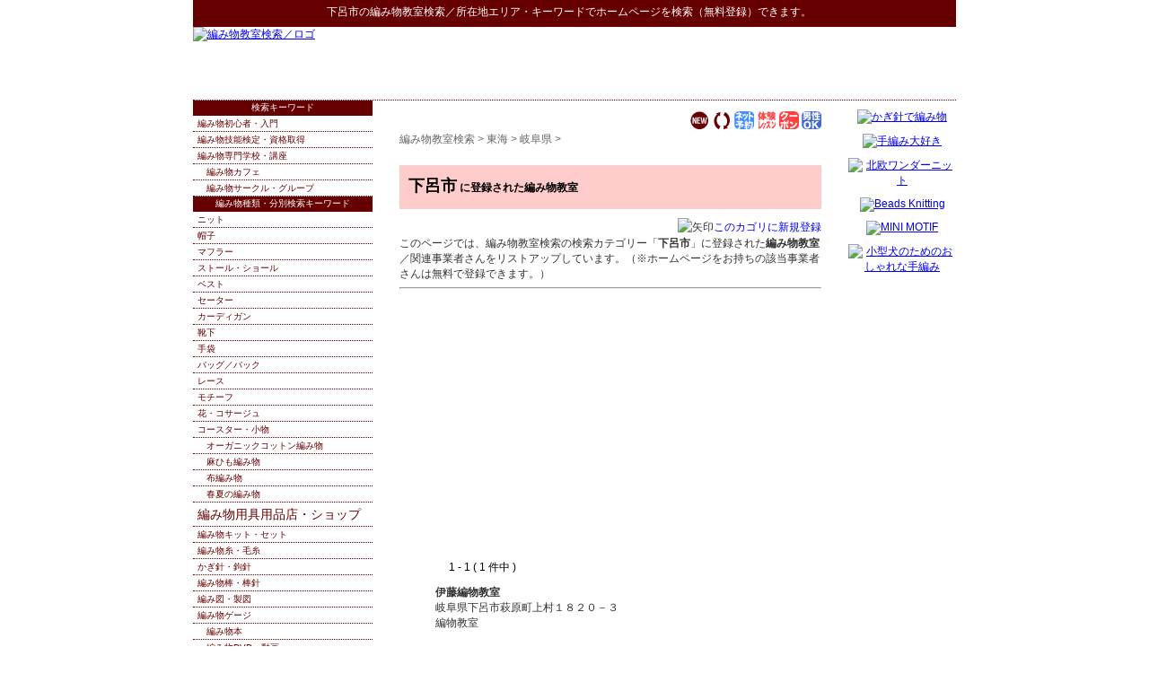

--- FILE ---
content_type: text/html; charset=shift_jis
request_url: http://xn--cbku89qhhh.xn--wbtt9tu4c3s1a.jp/ys/06_02_20.html
body_size: 5251
content:
<!DOCTYPE HTML PUBLIC "-//W3C//DTD HTML 4.01 Transitional//EN" "http://www.w3.org/TR/html4/loose.dtd">
<html lang="ja">
<head>
<meta http-equiv="Content-Type" content="text/html; charset=Shift_JIS">
<title>下呂市の編み物教室検索＆無料登録サイト</title>
<meta name="description" content="下呂市の編み物教室を探している方、人気のキーワードで編み物教室のホームページ検索＆無料登録ができます。">
<meta name="keywords" content="下呂市,編み物教室検索,リンク,ホームページ登録">
<meta http-equiv="Content-Style-Type" content="text/css">
<meta http-equiv="Content-Script-Type" content="text/javascript">
<LINK rel="stylesheet" href="../text.css" type="text/css">
<link rel="alternate" type="application/rss+xml" title="RSS = 編み物教室検索 更新情報" href="rss.rdf">
<link rel="Shortcut Icon" href="../favicon.ico" type="image/x-icon">

</head>
<body>
<div id="header0">
<p><strong>下呂市</strong>の<a href="http://xn--cbku89qhhh.xn--wbtt9tu4c3s1a.jp/">編み物教室検索</a>／所在地エリア・キーワードでホームページを検索（無料登録）できます。<a name="top">　</a></p>
</div><!--header0-->

<div id="header">
<p><a href="http://xn--cbku89qhhh.xn--wbtt9tu4c3s1a.jp/"><img src="http://xn--cbku89qhhh.xn--wbtt9tu4c3s1a.jp/img/rogo.jpg" alt="編み物教室検索／ロゴ" width="380" height="80"></a></p>

<div id="header_ad">

<script type="text/javascript"><!--
google_ad_client = "pub-2175296053876388";
/* 468x60, header */
google_ad_slot = "0055349495";
google_ad_width = 468;
google_ad_height = 60;
//-->
</script>
<script type="text/javascript"
src="http://pagead2.googlesyndication.com/pagead/show_ads.js">
</script>

</div>
</div><!--header-->

<div id="layout">

<div id="main">
<div id="center">
<div id="content">

<!-- メニューバー -->
<div class="right">
<a href="http://xn--cbku89qhhh.xn--wbtt9tu4c3s1a.jp/ys/yomi.cgi?mode=new"><img src="http://xn--cbku89qhhh.xn--wbtt9tu4c3s1a.jp/ys/img/new.gif" width="22" height="22" alt="新着サイト"></a> 
<a href="http://xn--cbku89qhhh.xn--wbtt9tu4c3s1a.jp/ys/yomi.cgi?mode=m2"><img src="http://xn--cbku89qhhh.xn--wbtt9tu4c3s1a.jp/ys/img/m2.gif" width="22" height="22" alt="相互リンク"></a> 
<a href="http://xn--cbku89qhhh.xn--wbtt9tu4c3s1a.jp/ys/yomi.cgi?mode=m3"><img src="http://xn--cbku89qhhh.xn--wbtt9tu4c3s1a.jp/ys/img/m3.gif" width="22" height="22" alt="ネット予約可"></a> 
<a href="http://xn--cbku89qhhh.xn--wbtt9tu4c3s1a.jp/ys/yomi.cgi?mode=m4"><img src="http://xn--cbku89qhhh.xn--wbtt9tu4c3s1a.jp/ys/img/m4.gif" width="22" height="22" alt="体験レッスン有り"></a> 
<a href="http://xn--cbku89qhhh.xn--wbtt9tu4c3s1a.jp/ys/yomi.cgi?mode=m5"><img src="http://xn--cbku89qhhh.xn--wbtt9tu4c3s1a.jp/ys/img/m5.gif" width="22" height="22" alt="クーポン発行あり"></a> 
<a href="http://xn--cbku89qhhh.xn--wbtt9tu4c3s1a.jp/ys/yomi.cgi?mode=m6"><img src="http://xn--cbku89qhhh.xn--wbtt9tu4c3s1a.jp/ys/img/m6.gif" width="22" height="22" alt="男性OK"></a>
</div>

<!-- ナビゲーションバー = pankuzu -->
<div id="pankuzu">
<a href="http://xn--cbku89qhhh.xn--wbtt9tu4c3s1a.jp/">編み物教室検索</a> &gt; 
<a href="http://xn--cbku89qhhh.xn--wbtt9tu4c3s1a.jp/ys/06.html">東海</a> &gt; <a href="http://xn--cbku89qhhh.xn--wbtt9tu4c3s1a.jp/ys/06_02.html">岐阜県</a> &gt; <!--pankuzu--></div>

<!-- google_ad_section_start -->

<h3>下呂市<span class="M"> に登録された編み物教室</span></h3>

<!-- google_ad_section_end -->



<div id="mid"><ul><li></li>
</ul></div>
<p class=regist><img src="http://xn--cbku89qhhh.xn--wbtt9tu4c3s1a.jp/img/allow.gif" alt="矢印" width="21" height="16"><a href="http://xn--cbku89qhhh.xn--wbtt9tu4c3s1a.jp/ys/regist_ys.cgi?mode=regist&amp;kt=06_02_20">このカゴリに新規登録</a></p>
<p class="inyou">このページでは、編み物教室検索の検索カテゴリー「<strong>下呂市</strong>」に登録された<strong>編み物教室</strong>／関連事業者さんをリストアップしています。（※ホームページをお持ちの該当事業者さんは無料で登録できます。）</p>

<hr>

<blockquote>
<script type="text/javascript"><!--
google_ad_client = "pub-2175296053876388";
google_alternate_ad_url = "http://xn--cbku89qhhh.xn--wbtt9tu4c3s1a.jp/";
google_ad_width = 336;
google_ad_height = 280;
google_ad_format = "336x280_as";
google_ad_type = "text";
//2007-10-07: 336_280, ys
google_ad_channel = "7326468143+7971286892";
google_color_border = "FFFFFF";
google_color_bg = "FFFFFF";
google_color_link = "0000FF";
google_color_text = "000000";
google_color_url = "FFFFFF";
//-->
</script>
<script type="text/javascript"
  src="http://pagead2.googlesyndication.com/pagead/show_ads.js">
</script>
<br>
<!-- マークコメント/登録数表示/目次表示(上) -->
<div class="mokuji">
　 1 - 1 ( 1 件中 )　 
</div>
<!-- ログ表示 -->
<p class="title">
伊藤編物教室
</p>
<div class="log">
<p class="coment">
岐阜県下呂市萩原町上村１８２０－３<br>編物教室
</p>
</div>
<!-- /ログ表示 -->
<br>
<!-- 目次表示(下) -->
<div class="mokuji">
　 1 - 1 ( 1 件中 )　 
</div>
<!--/データがある場合-->

</blockquote>

<div class="center">
<!-- SiteSearch Google -->
<form method="get" action="http://xn--cbku89qhhh.xn--wbtt9tu4c3s1a.jp/result/">
<img src="http://www.google.com/logos/Logo_25wht.gif" alt="Google" align="middle">
<input type="hidden" name="domains" value="xn--cbku89qhhh.xn--wbtt9tu4c3s1a.jp">
<label for="sbi" style="display: none">検索用語を入力</label>
<input type="text" name="q" size="31" maxlength="100" value="" id="sbi">
<label for="sbb" style="display: none">検索フォームを送信</label>
<input type="submit" name="sa" value="検索" id="sbb">
<br>
<input type="radio" name="sitesearch" value="" checked id="ss0">
<label for="ss0" title="ウェブ検索">Web</label>
<input type="radio" name="sitesearch" value="xn--cbku89qhhh.xn--wbtt9tu4c3s1a.jp" id="ss1">
<label for="ss1" title="サイト内検索">編み物教室検索</label>
<input type="hidden" name="client" value="pub-2175296053876388">
<input type="hidden" name="forid" value="1">
<input type="hidden" name="channel" value="4124076962">
<input type="hidden" name="ie" value="Shift_JIS">
<input type="hidden" name="oe" value="Shift_JIS">
<input type="hidden" name="sig" value="JFkR593TBf6Y2Bjq">
<input type="hidden" name="cof" value="GALT:#999999;GL:1;DIV:#FFFFFF;VLC:663399;AH:center;BGC:FFFFFF;LBGC:FFFFFF;ALC:0000FF;LC:0000FF;T:000000;GFNT:999999;GIMP:999999;FORID:11">
<input type="hidden" name="hl" value="ja">
</form>
<!-- SiteSearch Google -->
</div>

<hr>

<div id="cr">- <a href="http://yomi.pekori.to">Yomi-Search Ver4.21</a> -</div>


<div id="area"><!-- #BeginLibraryItem "/Library/arealink.lbi" -->
<p>【下呂市 エリアのスポット検索】</p>
<ul>
<li><a href="http://xn--08jx23gomyubeba.xn--wbtt9tu4c3s1a.jp/ys/06_02_20.html">下呂市の着物着付け教室</a></li>
<li><a href="http://xn--48st21i.xn--wbtt9tu4c3s1a.jp/ys/06_02_20.html">下呂市の語学教室スクール</a></li>
<li><a href="http://xn--66v140h.xn--wbtt9tu4c3s1a.jp/ys/06_02_20.html">下呂市の音楽教室</a></li>
<li><a href="http://xn--68j402nx9w.xn--wbtt9tu4c3s1a.jp/ys/06_02_20.html">下呂市の話し方教室</a></li>
<li><a href="http://xn--cbku89qhhh.xn--wbtt9tu4c3s1a.jp/ys/06_02_20.html">下呂市の編み物教室</a></li>
<li><a href="http://xn--cl1ao2y.xn--wbtt9tu4c3s1a.jp/ys/06_02_20.html">下呂市の茶道教室</a></li>
<li><a href="http://xn--d9jvb0eza9527fuxj.xn--wbtt9tu4c3s1a.jp/ys/06_02_20.html">下呂市のそろばん珠算教室・塾</a></li>
<li><a href="http://xn--kckbt6t6c7195b2t2b.xn--wbtt9tu4c3s1a.jp/ys/06_02_20.html">下呂市の歌謡・カラオケ教室</a></li>
<li><a href="http://xn--kcsw49e.xn--wbtt9tu4c3s1a.jp/ys/06_02_20.html">下呂市の囲碁教室サロン</a></li>
<li><a href="http://xn--kput53e.xn--wbtt9tu4c3s1a.jp/ys/06_02_20.html">下呂市の手芸教室センター</a></li>
<li><a href="http://xn--p8s93yl6t38o.xn--wbtt9tu4c3s1a.jp/ys/06_02_20.html">下呂市の書道習字教室</a></li>
<li><a href="http://xn--pet001a.xn--wbtt9tu4c3s1a.jp/ys/06_02_20.html">下呂市の将棋教室クラブ</a></li>
<li><a href="http://xn--qev043a.xn--wbtt9tu4c3s1a.jp/ys/06_02_20.html">下呂市の料理教室クッキングスクール</a></li>
<li><a href="http://xn--qh1a671b.xn--wbtt9tu4c3s1a.jp/ys/06_02_20.html">下呂市の陶芸教室</a></li>
<li><a href="http://xn--sdkxbs9bi9158joesa.xn--wbtt9tu4c3s1a.jp/ys/06_02_20.html">下呂市の華道・フラワー教室</a></li>
<li><a href="http://xn--vekz86rrffp8bz6q.xn--wbtt9tu4c3s1a.jp/ys/06_02_20.html">下呂市の絵画・美術教室</a></li>
<li><a href="http://xn--wgv71aj50d22k.xn--wbtt9tu4c3s1a.jp/ys/06_02_20.html">下呂市の日本舞踊教室</a></li>
</ul>
<ul>
<li><a href="http://judo.s-p.jp/ys/06_02_20.html">下呂市の柔道教室・道場</a></li>
<li><a href="http://aikido.s-p.jp/ys/06_02_20.html">下呂市の合気道道場・教室</a></li>
<li><a href="http://kendo.s-p.jp/ys/06_02_20.html">下呂市の剣道教室・道場</a></li>
<li><a href="http://karate.s-p.jp/ys/06_02_20.html">下呂市の空手道場・教室</a></li>
<li><a href="http://taekwondo.s-p.jp/ys/06_02_20.html">下呂市のテコンドー道場・教室</a></li>
<li><a href="http://taekwondo.s-p.jp/ys/06_02_20.html">下呂市のテコンドー道場・教室</a></li>
<li><a href="http://kungfu.s-p.jp/ys/06_02_20.html">下呂市の拳法道場・教室</a></li>
<li><a href="http://boxing.s-p.jp/ys/06_02_20.html">下呂市のボクシングジム・教室</a></li>
<li><a href="http://gym.s-p.jp/ys/06_02_20.html">下呂市のフィットネスジム・スポーツクラブ</a></li>
</ul>
<ul>
<li><a href="http://golf.s-p.jp/ys/06_02_20.html">下呂市のゴルフ練習場・ショップ</a></li>
<li><a href="http://tennis.s-p.jp/ys/06_02_20.html">下呂市のテニススクール・ショップ</a></li>
<li><a href="http://swim.s-p.jp/ys/06_02_20.html">下呂市の水泳教室・スイミングスクール</a></li>
<li><a href="http://jyouba.s-p.jp/ys/06_02_20.html">下呂市の乗馬クラブ・教室</a></li>
<li><a href="http://dance.s-p.jp/ys/06_02_20.html">下呂市のダンススクール教室・ショップ</a></li>
<li><a href="http://ballroom.s-p.jp/ys/06_02_20.html">下呂市の社交ダンス教室・ショップ</a></li>
<li><a href="http://flamenco.s-p.jp/ys/06_02_20.html">下呂市のフラメンコ教室・ショップ</a></li>
<li><a href="http://ballet.s-p.jp/ys/06_02_20.html">下呂市のバレエ教室スクール・ショップ</a></li>
<li><a href="http://yoga.hp-p.net/ys/06_02_20.html">下呂市のヨガ教室・スタジオ</a></li>
</ul>
<ul>
<li><a href="http://pet.hp-p.net/ys/06_02_20.html">下呂市のペットショップ</a></li>
<li><a href="http://xn--tckhe9c7eqdzdc6em.xn--u9j2hxddz1oc0606iexrb.jp/ys/06_02_20.html">下呂市のペンション・コテージ</a></li>
<li><a href="http://xn--vek700k8jgfqgd34d.xn--u9j2hxddz1oc0606iexrb.jp/ys/06_02_20.html">下呂市の民宿・旅館・宿坊</a></li>
<li><a href="http://xn--ihq79iv1j30z.xn--u9j2hxddz1oc0606iexrb.jp/ys/06_02_20.html">不動産屋さん検索</a></li>
</ul>
<!-- #EndLibraryItem --></div>


<!--content--></div>
<!--center--></div>

<div id="left">
<div id="menulist">
<ul>
<li class="label">検索キーワード</li>
<li><a href="http://xn--cbku89qhhh.xn--wbtt9tu4c3s1a.jp/ys/20_01.html">編み物初心者・入門</a></li>
<li><a href="http://xn--cbku89qhhh.xn--wbtt9tu4c3s1a.jp/ys/20_03.html">編み物技能検定・資格取得</a></li>
<li><a href="http://xn--cbku89qhhh.xn--wbtt9tu4c3s1a.jp/ys/20_02.html">編み物専門学校・講座</a></li>
<li><a href="http://xn--cbku89qhhh.xn--wbtt9tu4c3s1a.jp/ys/20_03.html" class="sub">編み物カフェ</a></li>
<li><a href="http://xn--cbku89qhhh.xn--wbtt9tu4c3s1a.jp/ys/20_03.html" class="sub">編み物サークル・グループ</a></li>
<li class="label">編み物種類・分別検索キーワード</li>
<li><a href="http://xn--cbku89qhhh.xn--wbtt9tu4c3s1a.jp/ys/21_01.html">ニット</a></li>
<li><a href="http://xn--cbku89qhhh.xn--wbtt9tu4c3s1a.jp/ys/21_02.html">帽子</a></li>
<li><a href="http://xn--cbku89qhhh.xn--wbtt9tu4c3s1a.jp/ys/21_03.html">マフラー</a></li>
<li><a href="http://xn--cbku89qhhh.xn--wbtt9tu4c3s1a.jp/ys/21_04.html">ストール・ショール</a></li>
<li><a href="http://xn--cbku89qhhh.xn--wbtt9tu4c3s1a.jp/ys/21_05.html">ベスト</a></li>
<li><a href="http://xn--cbku89qhhh.xn--wbtt9tu4c3s1a.jp/ys/21_06.html">セーター</a></li>
<li><a href="http://xn--cbku89qhhh.xn--wbtt9tu4c3s1a.jp/ys/21_07.html">カーディガン</a></li>
<li><a href="http://xn--cbku89qhhh.xn--wbtt9tu4c3s1a.jp/ys/21_08.html">靴下</a></li>
<li><a href="http://xn--cbku89qhhh.xn--wbtt9tu4c3s1a.jp/ys/21_09.html">手袋</a></li>
<li><a href="http://xn--cbku89qhhh.xn--wbtt9tu4c3s1a.jp/ys/21_10.html">バッグ／バック</a></li>
<li><a href="http://xn--cbku89qhhh.xn--wbtt9tu4c3s1a.jp/ys/21_11.html">レース</a></li>
<li><a href="http://xn--cbku89qhhh.xn--wbtt9tu4c3s1a.jp/ys/21_12.html">モチーフ</a></li>
<li><a href="http://xn--cbku89qhhh.xn--wbtt9tu4c3s1a.jp/ys/21_13.html">花・コサージュ</a></li>
<li><a href="http://xn--cbku89qhhh.xn--wbtt9tu4c3s1a.jp/ys/21_14.html">コースター・小物</a></li>
<li><a href="http://xn--cbku89qhhh.xn--wbtt9tu4c3s1a.jp/ys/21_15.html" class="sub">オーガニックコットン編み物</a></li>
<li><a href="http://xn--cbku89qhhh.xn--wbtt9tu4c3s1a.jp/ys/21_16.html" class="sub">麻ひも編み物</a></li>
<li><a href="http://xn--cbku89qhhh.xn--wbtt9tu4c3s1a.jp/ys/21_17.html" class="sub">布編み物</a></li>
<li><a href="http://xn--cbku89qhhh.xn--wbtt9tu4c3s1a.jp/ys/21_18.html" class="sub">春夏の編み物</a></li>
<li><a href="http://xn--cbku89qhhh.xn--wbtt9tu4c3s1a.jp/ys/31.html" class="label">編み物用具用品店・ショップ</a></li>
<li><a href="http://xn--cbku89qhhh.xn--wbtt9tu4c3s1a.jp/ys/31_01.html">編み物キット・セット</a></li>
<li><a href="http://xn--cbku89qhhh.xn--wbtt9tu4c3s1a.jp/ys/31_02.html">編み物糸・毛糸</a></li>
<li><a href="http://xn--cbku89qhhh.xn--wbtt9tu4c3s1a.jp/ys/31_03.html">かぎ針・鉤針</a></li>
<li><a href="http://xn--cbku89qhhh.xn--wbtt9tu4c3s1a.jp/ys/31_04.html">編み物棒・棒針</a></li>
<li><a href="http://xn--cbku89qhhh.xn--wbtt9tu4c3s1a.jp/ys/31_05.html">編み図・製図</a></li>
<li><a href="http://xn--cbku89qhhh.xn--wbtt9tu4c3s1a.jp/ys/31_05.html">編み物ゲージ</a></li>
<li><a href="http://xn--cbku89qhhh.xn--wbtt9tu4c3s1a.jp/ys/31_06.html" class="sub">編み物本</a></li>
<li><a href="http://xn--cbku89qhhh.xn--wbtt9tu4c3s1a.jp/ys/31_07.html" class="sub">編み物DVD・動画</a></li>

<li class="label">ＭＥＮＵ</li>
<li>
<a href="http://feeds.feedburner.jp/knitting" rel="alternate" type="application/rss+xml"><img src="http://www.feedburner.com/fb/images/pub/feed-icon16x16.png" alt="rss" style="vertical-align:middle;border:0">&nbsp;RSSリーダーで購読する</a>
</li>
<li><a href="http://xn--cbku89qhhh.xn--wbtt9tu4c3s1a.jp/ys/sitemap.html">登録エリア一覧</a></li>
<li><a href="http://xn--cbku89qhhh.xn--wbtt9tu4c3s1a.jp/link/">リンクについて</a></li>
<li><a href="http://xn--cbku89qhhh.xn--wbtt9tu4c3s1a.jp/form2.html">「口コミ投稿」<br>
情報をお寄せください</a></li>
<li><a href="http://xn--cbku89qhhh.xn--wbtt9tu4c3s1a.jp/ys/regist_ys.cgi?mode=new" class="touroku">ホームページを<br>
新規登録する</a></li>
</ul>
<!--menulist--></div>

<script type="text/javascript"><!--
google_ad_client = "pub-2175296053876388";
/* 200x200, 教室.jp */
google_ad_slot = "2243078863";
google_ad_width = 200;
google_ad_height = 200;
//-->
</script>
<script type="text/javascript"
src="http://pagead2.googlesyndication.com/pagead/show_ads.js">
</script>


</div><!--left-->
</div><!--main-->

<div id="right"><!-- #BeginLibraryItem "/Library/編み物_right.lbi" -->
<a href="http://www.amazon.co.jp/gp/product/4277430708?ie=UTF8&amp;tag=kyoushitsu-22&amp;linkCode=as2&amp;camp=247&amp;creative=1211&amp;creativeASIN=4277430708"><img src="http://xn--cbku89qhhh.xn--wbtt9tu4c3s1a.jp/img/4277430708.jpg" alt="かぎ針で編み物" width="120" height="120" class="amazon"></a><img src="http://www.assoc-amazon.jp/e/ir?t=kyoushitsu-22&amp;l=as2&amp;o=9&amp;a=4277430708" width="1" height="1" alt=""><br>
<a href="http://www.amazon.co.jp/gp/product/4408628484?ie=UTF8&amp;tag=kyoushitsu-22&amp;linkCode=as2&amp;camp=247&amp;creative=1211&amp;creativeASIN=4408628484"><img src="http://xn--cbku89qhhh.xn--wbtt9tu4c3s1a.jp/img/4408628484.jpg" alt="手編み大好き" width="120" height="120" class="amazon"></a><img src="http://www.assoc-amazon.jp/e/ir?t=kyoushitsu-22&amp;l=as2&amp;o=9&amp;a=4408628484" width="1" height="1" alt=""><br>
<a href="http://www.amazon.co.jp/gp/product/4579111184?ie=UTF8&amp;tag=kyoushitsu-22&amp;linkCode=as2&amp;camp=247&amp;creative=1211&amp;creativeASIN=4579111184"><img src="http://xn--cbku89qhhh.xn--wbtt9tu4c3s1a.jp/img/4579111184.jpg" alt="北欧ワンダーニット" width="120" height="120" class="amazon"></a><img src="http://www.assoc-amazon.jp/e/ir?t=kyoushitsu-22&amp;l=as2&amp;o=9&amp;a=4579111184" width="1" height="1" alt=""><br>
<a href="http://www.amazon.co.jp/gp/product/4579109252?ie=UTF8&amp;tag=kyoushitsu-22&amp;linkCode=as2&amp;camp=247&amp;creative=1211&amp;creativeASIN=4579109252"><img src="http://xn--cbku89qhhh.xn--wbtt9tu4c3s1a.jp/img/4579109252.jpg" alt="Beads Knitting" width="120" height="120" class="amazon"></a><img src="http://www.assoc-amazon.jp/e/ir?t=kyoushitsu-22&amp;l=as2&amp;o=9&amp;a=4579109252" width="1" height="1" alt=""><br>
<a href="http://www.amazon.co.jp/gp/product/4021904166?ie=UTF8&amp;tag=kyoushitsu-22&amp;linkCode=as2&amp;camp=247&amp;creative=1211&amp;creativeASIN=4021904166"><img src="http://xn--cbku89qhhh.xn--wbtt9tu4c3s1a.jp/img/4021904166.jpg" alt="MINI MOTIF" width="120" height="120" class="amazon"></a><img src="http://www.assoc-amazon.jp/e/ir?t=kyoushitsu-22&amp;l=as2&amp;o=9&amp;a=4021904166" width="1" height="1" alt=""><br>
<a href="http://www.amazon.co.jp/gp/product/4391619601?ie=UTF8&amp;tag=kyoushitsu-22&amp;linkCode=as2&amp;camp=247&amp;creative=1211&amp;creativeASIN=4391619601"><img src="http://xn--cbku89qhhh.xn--wbtt9tu4c3s1a.jp/img/4391619601.jpg" alt="小型犬のためのおしゃれな手編み" width="120" height="120" class="amazon"></a><img src="http://www.assoc-amazon.jp/e/ir?t=kyoushitsu-22&amp;l=as2&amp;o=9&amp;a=4391619601" width="1" height="1" alt="">
<!-- #EndLibraryItem --></div>
<!--right-->
</div><!--layout--><!-- #BeginLibraryItem "/Library/編み物_footer.lbi" -->
<div id="footer">
<p class="top"><a href="#top">▲このページのトップへ</a></p>
<p class="navi"><a href="http://xn--cbku89qhhh.xn--wbtt9tu4c3s1a.jp/">編み物教室検索</a> TOP ｜ <a href="http://xn--cbku89qhhh.xn--wbtt9tu4c3s1a.jp/immunity.html">免責事項</a> ｜ <a href="http://xn--cbku89qhhh.xn--wbtt9tu4c3s1a.jp/link/">リンクについて</a> ｜ <a href="http://xn--cbku89qhhh.xn--wbtt9tu4c3s1a.jp/link/00.html">相互リンク集</a> ｜ <a href="http://xn--cbku89qhhh.xn--wbtt9tu4c3s1a.jp/form.html">お問い合わせ</a></p>
<p class="copyright">Copyright(C) since 2008 <a href="http://xn--wbtt9tu4c3s1a.jp" class="copyright">教室検索.jp／ホームページパートナー</a> All Rights Reserved. </p>

</div><!--footer-->

<script type="text/javascript">
<!--
var gaJsHost = (("https:" == document.location.protocol) ? "https://ssl." : "http://www.");
document.write(unescape("%3Cscript src='" + gaJsHost + "google-analytics.com/ga.js' type='text/javascript'%3E%3C/script%3E"));
//-->
</script>
<script type="text/javascript">
<!--
var pageTracker = _gat._getTracker("UA-2991097-20");
pageTracker._initData();
pageTracker._trackPageview();
//-->
</script>
<!-- #EndLibraryItem --></body>
</html>


--- FILE ---
content_type: text/html; charset=utf-8
request_url: https://www.google.com/recaptcha/api2/aframe
body_size: 267
content:
<!DOCTYPE HTML><html><head><meta http-equiv="content-type" content="text/html; charset=UTF-8"></head><body><script nonce="aBVcDSr7ScgcgYGzpKAM2Q">/** Anti-fraud and anti-abuse applications only. See google.com/recaptcha */ try{var clients={'sodar':'https://pagead2.googlesyndication.com/pagead/sodar?'};window.addEventListener("message",function(a){try{if(a.source===window.parent){var b=JSON.parse(a.data);var c=clients[b['id']];if(c){var d=document.createElement('img');d.src=c+b['params']+'&rc='+(localStorage.getItem("rc::a")?sessionStorage.getItem("rc::b"):"");window.document.body.appendChild(d);sessionStorage.setItem("rc::e",parseInt(sessionStorage.getItem("rc::e")||0)+1);localStorage.setItem("rc::h",'1769777939153');}}}catch(b){}});window.parent.postMessage("_grecaptcha_ready", "*");}catch(b){}</script></body></html>

--- FILE ---
content_type: text/css
request_url: http://xn--cbku89qhhh.xn--wbtt9tu4c3s1a.jp/text.css
body_size: 3443
content:
body {margin: 0px auto;font-family: verdana, "�ｭ�ｳ �ｰ繧ｴ繧ｷ繝�け", "繝偵Λ繧ｮ繝惹ｸｸ繧ｴ Pro W4", Helvetica;
	width: 850px;padding: 0px;font-size: 12px;background-color: #FFF;text-align: center;}
.SS {font-size: 9px;}
.S {font-size: 10px;line-height: normal;}
.M {font-size: 12px;}
.ML {font-size: 16px;line-height: 150%;font-weight: bold;}
.L {font-size: 18px;font-weight: bolder;}
.LL {font-size: 24px;}
.XL {font-size: 36px;}

.Sred {font-size: 10px; color: #C00;}
.red {color: #F00;}
.red2 {color: #900;}
.red3 {color: #F93;}
.red4 {color: #600;}
.blue {color: #00F;}

.normal {font-weight: normal;margin-top: 10px;}

.center {text-align: center; padding: 2px;}
.right {text-align: right;}

.clear {clear: both;}

.submit {
	background-color:#F0EBEB;
	border-top: 1px solid #CCC;
	border-right: 1px solid #666;
	border-bottom: 1px solid #666;
	border-left: 1px solid #CCC;
	font-size: 14px;
	padding: 5px;
}
.textform {
	border-top: 1px solid #666;
	border-right: 1px solid #CCC;
	border-bottom: 1px solid #CCC;
	border-left: 1px solid #666;
	font-size: 14px;
	line-height: normal;
}
input {}
input:focus,input:active,input:hover {}

strong {font-weight: bold;}
strong.red {color: #F00;}
strong.marker {color: #000;background-color: #FFCCCC;padding: 5px;margin-right: 3px;margin-left: 3px;}
em {font-style: normal;color: #C00;text-decoration: underline;}

table {margin: 0px;padding: 0px;border: 0px none;}
td {margin: 0px;padding: 0px;border: 0px none;}
img {border: 0px none;margin: 0px;padding: 0px;}
blockquote {}

#header0 {
	background-color: #600;
	color: #FFF;
	white-space: nowrap;
	margin: 0px;
	padding: 0px;
	height: 30px;
	width: 850px;
}
#header0 p {margin: 0px;padding-top: 5px;}
#header0 strong {font-weight: normal;}
#header0 a {color: #FFF;text-decoration: none;}
#header {
	margin: 0px;
	border-bottom-style: dotted;
	border-bottom-width: 1px;
	border-bottom-color: #600;
	padding: 0px;
	width: 850px;
	text-align: left;
	height: 81px;
}
#header a {}
#header p {
	margin: 0px;
	padding: 0px;
	width: 352px;
	float: left;
	position: relative;
}
#header strong {font-weight: normal;}
#header_ad {
	float: right;
	width: 468px;
	padding-top: 10px;
	text-align: center;
	color: #600;
}

#footer {clear: both;background-color: #FFF;margin: 0px;padding-top: 30px;width: 850px;}
#footer a {color: #600;text-decoration: none;}
#footer a.copyright {color: #FFF;}
#footer p {font-size: 10px;margin: 0px;padding-top: 5px;padding-bottom: 10px;color: #600;white-space: nowrap;}
#footer p.top {text-align: right;border-bottom-width: 1px;border-bottom-style: dotted;border-bottom-color: #600;}
#footer p.navi {font-size: 12px;}
#footer p.copyright {color: #FFF;background-color: #600;text-align: center;display: block;}
#footer img.rogo {float: left;margin-right: 5px;}

#layout {
	margin: 0px;
	padding: 0px;
	width: 850px;
	border-bottom: 20px solid #FFF;
	clear: left;
}

#right {
	width: 120px;
	float: right;
	margin: 0px;
	padding: 10px 0px 0px;
}
#right a {}
#right ul {margin: 0px;padding: 0px;}
#right img {margin-bottom: 5px;margin-right: auto;margin-left: auto;}
#right img.amazon {
	margin-bottom: 10px;
}
#right p {
	margin: 0px;
	line-height: 15px;
	text-align: center;
	padding: 0px;
}

#main {text-align: left;width: 720px;float: left;margin: 0px;padding: 0px;}
#main a:link,#main a:visited {text-decoration : none;color : #00F;}
#main a:hover,#main a:active,#main a:focus {text-decoration : underline;color : #00F;}

#left {
	width: 200px;
	float: left;
	margin: 0px;
	padding: 0px;
	text-align: left;
}

#menulist {
	padding-bottom: 10px;
}
#menulist ul {margin: 0px;padding: 0px;}
#menulist ul li {
	font-size: 10px;
	list-style-type: none;
	margin: 0px;
	padding: 0px;
	border-bottom-width: 1px;
	border-bottom-style: dotted;
	border-bottom-color: #600;
	text-align: left;
}
#menulist ul li.label {
	text-align: center;
	color: #FFF;
	background-color: #600;
	padding: 1px;
}
#menulist a {
	text-decoration: none;
	display: block;
	padding-left: 5px;
	padding-top: 2px;
	padding-bottom: 1px;
}
#menulist a.touroku {
	background-image: url(img/allow.gif);
	background-repeat: no-repeat;
	background-position: 10px center;
	padding-top: 5px;
	padding-bottom: 5px;
	text-align: right;
	padding-right: 10px;
}
#menulist a.sub {
	padding-left: 15px;
}
#menulist a.label {
	font-size: 14px;
	padding-top: 5px;
	padding-bottom: 3px;
}
#menulist a:link,#menulist a:visited {color: #600;}  
#menulist a:hover,#menulist a:active,#menulist a:focus {
	background-color: #FCC;
	display: block;
	text-decoration: none;
}
#menulist img {margin-top: 5px;margin-bottom: 5px;}

#center {
	width: 510px;
	float: right;
	margin: 0px;
	padding: 0px;
	text-align: center;
}
#content {
	text-align: left;
	width: 470px;
	padding: 0px;
	margin-top: 10px;
	margin-bottom: 0px;
	margin-left: auto;
	margin-right: auto;
}
#content a.hide {color: #900;text-decoration: none;}
#content p {margin-top: 20px;margin-bottom: 15px;letter-spacing: 1px;font-size: 16px;line-height: 170%;color: #333;}
#content p.space {margin-top: 40px;}
#content p.gray {color: #333;}
#content p.L {font-size: 18px;}
#content p.LL {font-size: 24px;font-weight: bold;color: #036;}
#content p.regist {
	letter-spacing: normal;
	text-align: right;
	font-size: 12px;
	margin: 0px;
	clear: both;
}
#content h1 {
	font-size: 30px;
	margin-bottom: 20px;
	font-family: "繝偵Λ繧ｮ繝手ｧ偵ざ Pro W6";
	color: #600;
	letter-spacing: 1px;
	line-height: normal;
	margin-top: 20px;
	font-weight: bolder;
	clear: both;
}
#content h2 {
	font-size: 20px;
	margin-bottom: 20px;
	font-family: "繝偵Λ繧ｮ繝惹ｸｸ繧ｴ Pro W4";
	margin-top: 40px;
	color: #600;
	font-weight: bolder;
	border-left-width: 10px;
	border-left-style: solid;
	border-left-color: #600;
	padding-left: 10px;
	letter-spacing: 1px;
}
#content h3 {
	font-size: 18px;
	margin-top: 20px;
	margin-bottom: 10px;
	font-family: "繝偵Λ繧ｮ繝手ｧ偵ざ Pro W6";
	line-height: 150%;
	clear: both;
	background-color: #FCC;
	padding: 10px;
}
#content ul {
	margin-top: 25px;
	margin-bottom: 50px;
	margin-right: 0px;
}
#content li {
	margin-bottom: 20px;
	margin-left: 20px;
	font-weight: normal;
	font-size: 16px;
	list-style-type: circle;
}
#content li.label {
	font-size: 16px;
	font-weight: bold;
	list-style-image: url(img/allow.gif);
	border-bottom-width: 1px;
	border-bottom-style: dotted;
	border-bottom-color: #999;
	list-style-type: circle;
}
#content ol li {
	margin-bottom: 1em;
	font-weight: normal;
	list-style-type: decimal;
	line-height: 150%;
}
#content img.header_ad {margin-bottom: .5em;margin-left: 1em;float: right;}
#content img.left_top {margin-bottom: 0.5em;float: left;margin-right: 1em;}
#content img.center_top {margin-bottom: 0.5em;margin-right: 1em;text-align: center;}
#content td {}

#form td {white-space: nowrap;padding: 7px 4px 7px 10px;text-align: left;font-size: 12px;
	vertical-align: top;border-bottom-width: 1px;border-bottom-style: dotted;border-bottom-color: #630;}
#form td.red {color: #F00;padding: 0px;}
#form td.form2 {text-align: center;padding: 10px;font-size: 14px;}
#form td.center {text-align: center;}
#form th {white-space: nowrap;text-align: right;font-size: 10px;background-color: #8D6740;font-weight: normal;color: #FFF;}
#form table {background-color: #FFC;border: 1px solid #8D6740;}
#pankuzu {font-size: 12px;color: #666;letter-spacing: normal;}
#pankuzu p {font-size: 12px;color: #666;letter-spacing: normal;}
#pankuzu a,#pankuzu a:link,#pankuzu a:visited {color: #666;text-decoration: none;}
#pankuzu a:hover,#pankuzu a:active {color : #C00;}

#hyou {font-size: 14px;line-height: 150%;}
#hyou th {
	vertical-align: top;
	padding: 10px;
	background-color: #FCC;
	white-space: nowrap;
	border-bottom: 1px solid #600;
	border-left: 1px solid #600;
	color: #333;
	text-align: left;
	font-size: 12px;
	line-height: normal;
}
#hyou th.head {
	background-color: #600;
	border: 1px solid #600;
	color: #FFF;
	font-size: 10px;
	line-height: normal;
	padding: 0px;
}
#hyou td {
	padding: 10px;
	border-right: 1px solid #600;
	border-bottom: 1px solid #600;
	line-height: normal;
}

#hyou_link {line-height: normal;font-size: 10px;}
#hyou_link th {
	white-space: nowrap;
	border-bottom: 1px dashed #CCC;
	font-size: 12px;
	padding-top: 5px;
	padding-bottom: 5px;
	padding-right: 5px;
	color: #600;
}
#hyou_link td {padding: 5px;border-bottom: 1px dashed #CCC;}
#hyou_link a:link,#hyou_link a:visited {color: #600;text-decoration: none;}
#hyou_link th.title {
	vertical-align: top;
	padding: 10px;
	background-color: #FCC;
	white-space: nowrap;
	text-align: left;
	border: none;
	color: #600;
}


#hyou_category {padding-left: 20px;}
#hyou_category table {
	line-height: normal;
	font-size: 14px;
	text-align: center;
	margin-right: auto;
	margin-left: auto;
}
#hyou_category td {
	text-align: left;
	padding-top: 3px;
	padding-bottom: 3px;
	vertical-align: top;
}
#hyou_category p {
	letter-spacing: 0em;
	color: #999;
	margin: 0px;
	padding: 0px;
	font-size: 14px;
}
#hyou_category td.bottom {border-top: 1px dotted #333;width: 55%;padding-top: 10px;}
#hyou_category td.bottom2 {border-top: 1px dotted #333;padding-top: 10px;}

#linksite {padding-top: 10px;padding-right: 10px;padding-left: 10px;}


#newsite {padding-top: 10px;padding-right: 10px;padding-left: 10px;}
#newsite a:link,#newsite a:visited {text-decoration : none;color : #333;}
#newsite a:hover,#newsite a:active,#newsite a:focus {text-decoration : underline;color : #00F;}
#newsite ul {margin: 0px;padding: 0px;}
#newsite li {font-size: 12px;list-style: none;margin: 0px 0px 5px;border-bottom-width: 1px;border-bottom-style: dotted;border-bottom-color: #666;padding: 0px;}
#newsite p.date {color: #666;font-size: 9px;margin: 0px;padding: 0px;}

#creditfooter {display: none;}

#newsblog {border: 3px dotted #999;padding: 10px;margin-bottom: 10px;}
#newsblog p.feedTitle {font-size: 16px;font-weight: bolder;text-align: center;margin-top: 0px;}
#newsblog a:link,#newsblog a:visited {text-decoration : none;color : #333;}
#newsblog a:hover,#newsblog a:active,#newsblog a:focus {text-decoration : underline;color : #00F;}
#newsblog ul {margin: 0px;padding: 0px;}
#newsblog li {font-size: 14px;margin: 0px 0px 5px;padding: 0px;list-style: inside;}
#newsblog p.date {color: #666;font-size: 9px;margin: 0px;padding: 0px;text-align: right;}





#cr {
	font-size: 10px;
	text-align: center;
	font-style: italic;
	color: #999;
	margin-bottom: 20px;
	padding: 0px;
	margin-top: 0px;
}
#cr a,#cr a:link,#cr a:visited {color: #999;text-decoration: none;}

#kt table {width: 95%;font-size: 14px;margin-right: auto;margin-left: auto;}
#kt td {padding: 5px;}


#search {
	background-color: #FCC;
	border: 5px solid #FCC;
	margin-top: 10px;
	display: block;
	text-align: center;
	padding-top: 5px;
}

#link {text-align: center;}
#link a {line-height: 0px;padding: 0px;margin: 0px;}

#sougolink {font-size: 12px;line-height: normal;}
#sougolink li {
	font-size: 12px;
	line-height: normal;
	margin-top: 0px;
	margin-right: 0px;
	margin-bottom: 10px;
	margin-left: 0px;
	color: #666;
}


.mokuji {
	font-size: 12px;
	line-height: normal;
	padding-top: 10px;
	padding-bottom: 10px;
	clear: both;
}

#content p.inyou {
	margin: 0px;
	padding: 0px;
	font-size: 12px;
	line-height: normal;
	letter-spacing: normal;
}
#content .marker {
	padding: 10px;
	border: 3px dotted #600;
}
#content p.title {
	font-size: 12px;
	font-weight: bold;
	margin: 0px;
	letter-spacing: 0em;
	clear: both;
	line-height: 150%;
}
#content .coment {
	color: #333;
	font-size: 12px;
	margin: 0px;
}
#content .log {
	color: #999;
	font-size: 10px;
	margin: 0px;
	line-height: normal;
	padding-bottom: 10px;
}
#content img.right_top {
	margin-bottom: 10px;
	float: right;
	margin-left: 10px;
}
#content p.coment {
	color: #333;
	font-size: 12px;
	margin: 0px;
	letter-spacing: 0em;
	line-height: normal;
	padding: 0px;
}
#content .option {
	color: #336699;
	font-size: 10px;
}

#mid ul{margin: 0px;padding: 0px 20px;}
#mid li{font-size:8pt;color: #999;margin: 0px;padding: 0px;list-style: none;}

#shimailink {padding-top: 10px;font-size: 10px;color: #666;padding-bottom: 10px;}
#shimailink a:link,#shimailink a:visited {color: #666;text-decoration: none;}  
#shimailink a:hover,#shimailink a:active,#shimailink a:focus {color: #C00;}
#shimailink p {letter-spacing: normal;margin: 0px;padding: 0px;}
#shimailink ul {margin: 0px;padding: 10px 0px 0px;}
#shimailink li {margin: 0px;padding: 0px;list-style: none;}

#etc {color: #666;}
#etc a,#etc a:link,#etc a:visited {color: #666;text-decoration: none;}
#etc a:hover,#etc a:active {color : #C00;}
#etc p {font-size: 10px;letter-spacing: normal;line-height: normal;}
#etc ul {margin: 0px;padding: 0px;}
#etc li {font-size: 10px;margin: 0px;padding: 0px;list-style: none;float: left;width: 50%;}

#area {color: #666;}
#area a,#area a:link,#area a:visited {color: #666;text-decoration: none;}
#area a:hover,#area a:active {color : #C00;}
#area p {font-size: 10px;letter-spacing: normal;line-height: normal;padding-top: 10px;;clear: left}
#area ul {margin: 0px;padding: 0px;}
#area li {font-size: 10px;margin: 0px;padding: 0px;list-style: none;float: left;width: 50%;}

